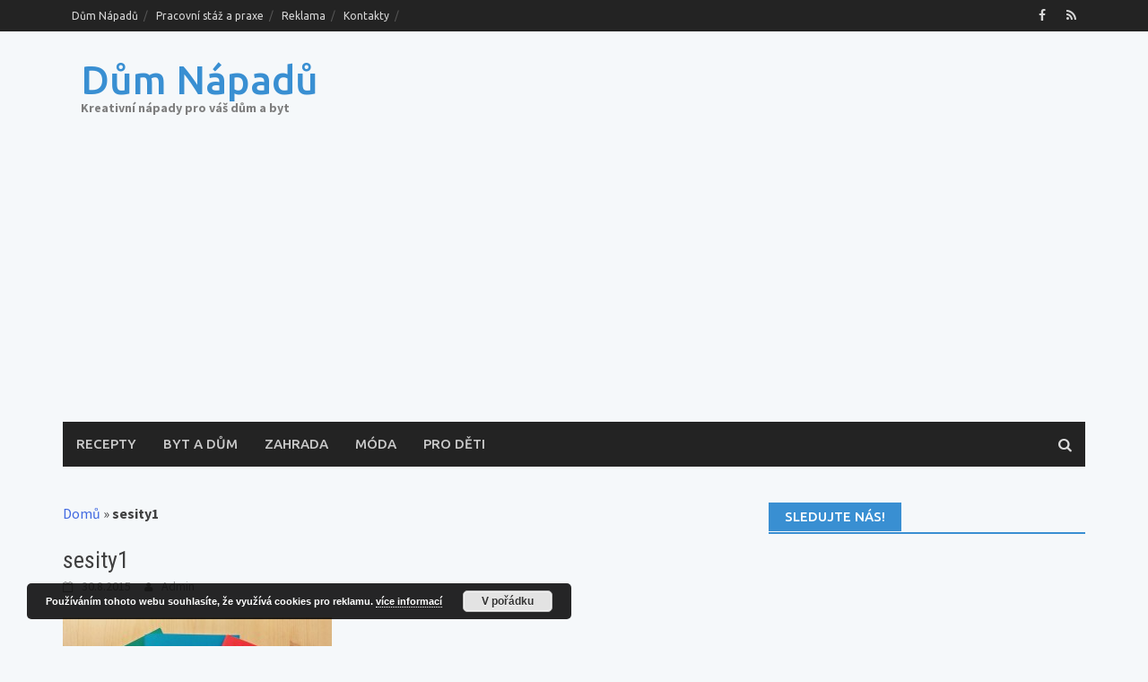

--- FILE ---
content_type: text/html; charset=utf-8
request_url: https://www.google.com/recaptcha/api2/aframe
body_size: 267
content:
<!DOCTYPE HTML><html><head><meta http-equiv="content-type" content="text/html; charset=UTF-8"></head><body><script nonce="os1yOKmVXd3ZS7iMBkQdGQ">/** Anti-fraud and anti-abuse applications only. See google.com/recaptcha */ try{var clients={'sodar':'https://pagead2.googlesyndication.com/pagead/sodar?'};window.addEventListener("message",function(a){try{if(a.source===window.parent){var b=JSON.parse(a.data);var c=clients[b['id']];if(c){var d=document.createElement('img');d.src=c+b['params']+'&rc='+(localStorage.getItem("rc::a")?sessionStorage.getItem("rc::b"):"");window.document.body.appendChild(d);sessionStorage.setItem("rc::e",parseInt(sessionStorage.getItem("rc::e")||0)+1);localStorage.setItem("rc::h",'1763363085521');}}}catch(b){}});window.parent.postMessage("_grecaptcha_ready", "*");}catch(b){}</script></body></html>